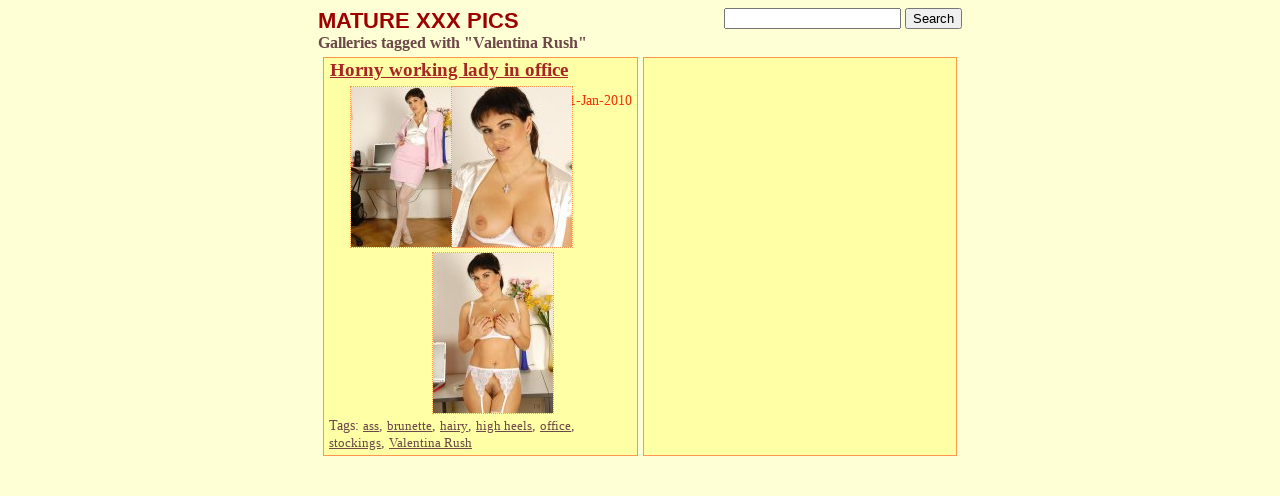

--- FILE ---
content_type: text/html; charset=UTF-8
request_url: http://maturexxxpics.net/tag/valentina-rush/
body_size: 3552
content:
<!DOCTYPE html PUBLIC "-//W3C//DTD XHTML 1.0 Transitional//EN" "http://www.w3.org/TR/xhtml1/DTD/xhtml1-transitional.dtd">
<html xmlns="http://www.w3.org/1999/xhtml" lang="en-US">
<head profile="http://gmpg.org/xfn/11">
<meta http-equiv="Content-Type" content="text/html; charset=UTF-8" />
<meta name="keywords" content="milf,mature,ass,brunette,hairy,high heels,office,stockings,valentina rush" />
<title>Valentina Rush | MATURE XXX PICS</title>
<base href="http://www.maturexxxpics.net/" />
<link rel="dns-prefetch" href="./style.css" />
<link rel="pingback" href="http://maturexxxpics.net/xmlrpc.php" />
<link rel="canonical" href="http://maturexxxpics.net/tag/valentina-rush/" />
<link rel="https://api.w.org/" href="http://maturexxxpics.net/wp-json/" />
<link rel="EditURI" type="application/rsd+xml" title="RSD" href="http://maturexxxpics.net/xmlrpc.php?rsd" />
<link rel="stylesheet" href="./style.css" type="text/css" media="screen" />
<link rel="stylesheet" id="wp-postratings-css" href="http://maturexxxpics.net/wp-content/plugins/wp-postratings/postratings-css.css?ver=1.83" type="text/css" media="all" />
<link rel="stylesheet" id="wp-pagenavi-style-css" href="http://maturexxxpics.net/wp-content/plugins/wp-pagenavi-style/style/default.css?ver=1.0" type="text/css" media="all" />
<style type="text/css" media="all">/*<![CDATA[ */
img.wp-smiley,
img.emoji {
display: inline !important;
border: none !important;
box-shadow: none !important;
height: 1em !important;
width: 1em !important;
margin: 0 .07em !important;
vertical-align: -0.1em !important;
background: none !important;
padding: 0 !important;
}
.wp-pagenavi{margin-left:auto !important; margin-right:auto; !important}
.wp-pagenavi a,.wp-pagenavi a:link,.wp-pagenavi a:visited,.wp-pagenavi a:active,.wp-pagenavi span.extend { background:#FFFFA5 !important; border:1px solid #FF964E !important; color:#A82625 !important; }
.wp-pagenavi a:hover,.wp-pagenavi span.current
{
background:#ffffff !important; border:1px solid #000000 !important; color:#A82625 !important; 
}
.wp-pagenavi span.pages { color:#000000 !important; }
.wp-pagenavi
{
font-size:15px !important;
}
/* ]]>*/</style>
<script type="text/javascript" src="http://maturexxxpics.net/wp-includes/js/jquery/jquery.js?ver=1.11.3"></script>
<script type="text/javascript" src="http://maturexxxpics.net/wp-includes/js/jquery/jquery-migrate.min.js?ver=1.2.1"></script>
<script type="text/javascript">//<![CDATA[
window._wpemojiSettings = {"baseUrl":"https:\/\/s.w.org\/images\/core\/emoji\/72x72\/","ext":".png","source":{"concatemoji":"http:\/\/maturexxxpics.net\/wp-includes\/js\/wp-emoji-release.min.js?ver=4.4.33"}};
!function(e,n,t){var a;function i(e){var t=n.createElement("canvas"),a=t.getContext&&t.getContext("2d"),i=String.fromCharCode;return!(!a||!a.fillText)&&(a.textBaseline="top",a.font="600 32px Arial","flag"===e?(a.fillText(i(55356,56806,55356,56826),0,0),3e3<t.toDataURL().length):"diversity"===e?(a.fillText(i(55356,57221),0,0),t=a.getImageData(16,16,1,1).data,a.fillText(i(55356,57221,55356,57343),0,0),(t=a.getImageData(16,16,1,1).data)[0],t[1],t[2],t[3],!0):("simple"===e?a.fillText(i(55357,56835),0,0):a.fillText(i(55356,57135),0,0),0!==a.getImageData(16,16,1,1).data[0]))}function o(e){var t=n.createElement("script");t.src=e,t.type="text/javascript",n.getElementsByTagName("head")[0].appendChild(t)}t.supports={simple:i("simple"),flag:i("flag"),unicode8:i("unicode8"),diversity:i("diversity")},t.DOMReady=!1,t.readyCallback=function(){t.DOMReady=!0},t.supports.simple&&t.supports.flag&&t.supports.unicode8&&t.supports.diversity||(a=function(){t.readyCallback()},n.addEventListener?(n.addEventListener("DOMContentLoaded",a,!1),e.addEventListener("load",a,!1)):(e.attachEvent("onload",a),n.attachEvent("onreadystatechange",function(){"complete"===n.readyState&&t.readyCallback()})),(a=t.source||{}).concatemoji?o(a.concatemoji):a.wpemoji&&a.twemoji&&(o(a.twemoji),o(a.wpemoji)))}(window,document,window._wpemojiSettings);
var _gaq = _gaq || [];
_gaq.push(['_setAccount', 'UA-27828475-1']);
_gaq.push(['_gat._forceSSL']);
_gaq.push(['_trackPageview']);
(function () {
var ga = document.createElement('script');
ga.type = 'text/javascript';
ga.async = true;
ga.src = ('https:' == document.location.protocol ? 'https://ssl' : 'http://www') + '.google-analytics.com/ga.js';
var s = document.getElementsByTagName('script')[0];
s.parentNode.insertBefore(ga, s);
})();
//]]></script>
</head>
<body class="archive tag tag-valentina-rush tag-349">
<div id="wrapper">
<div id="header-container">
	<div id="header">
	<div id="page-title">
		<h1><a title="MATURE XXX PICS" href="http://maturexxxpics.net/">MATURE XXX PICS</a></h1>
				<h2 class="pagetitle">Galleries tagged with "Valentina Rush"</h2>
				</div>
	<div id="social">
	<form id="searchform" action="http://maturexxxpics.net" method="get">
	<div><input id="s" class="text" type="text" name="s" value="" />
	<input class="submit button" type="submit" name="submit" value="Search" /></div>
	</form>
	</div>
	</div> <!-- header end -->
</div> <!-- header-container end -->

<div id="container">
				
								<div class="row"><!-- row start -->
										<div class="gall-post">
				
				
					<div class="post-3098 post type-post status-publish format-standard hentry category-uncategorized tag-ass tag-brunette tag-hairy tag-high-heels tag-office tag-stockings tag-valentina-rush" id="post-3098">
													<span class="title"><a class="title-link" href="http://maturexxxpics.net/horny-working-lady-in-office/" rel="bookmark" title="Horny working lady in office">
							Horny working lady in office							</a></span>
							<span class="date">1-Jan-2010</span>
						<div class="entry">
							<div class="thumbs">
<a title="Horny working lady in office" href="http://maturexxxpics.net/horny-working-lady-in-office/"><img alt="Wonder what this sexy lady boss wears under her dull suit? She is ready to show you!" src="./images/3e102f/brunette-ass-stockings-hairy-high-heels-office-mature-milf-th_02.jpg" width="120" height="160"/></a> <a title="Horny working lady in office" href="http://maturexxxpics.net/horny-working-lady-in-office/"><img alt="Wonder what this sexy lady boss wears under her dull suit? She is ready to show you!" src="./images/3e102f/brunette-ass-stockings-hairy-high-heels-office-mature-milf-th_05.jpg" width="120" height="160"/></a> <a title="Horny working lady in office" href="http://maturexxxpics.net/horny-working-lady-in-office/"><img alt="Wonder what this sexy lady boss wears under her dull suit? She is ready to show you!" src="./images/3e102f/brunette-ass-stockings-hairy-high-heels-office-mature-milf-th_10.jpg" width="120" height="160"/></a>
</div>
						</div>
																		<div class="postmetadata" id="gallery-tags">Tags: <a href="http://maturexxxpics.net/tag/ass/" rel="tag">ass</a>, <a href="http://maturexxxpics.net/tag/brunette/" rel="tag">brunette</a>, <a href="http://maturexxxpics.net/tag/hairy/" rel="tag">hairy</a>, <a href="http://maturexxxpics.net/tag/high-heels/" rel="tag">high heels</a>, <a href="http://maturexxxpics.net/tag/office/" rel="tag">office</a>, <a href="http://maturexxxpics.net/tag/stockings/" rel="tag">stockings</a>, <a href="http://maturexxxpics.net/tag/valentina-rush/" rel="tag">Valentina Rush</a><br /></div>
					</div>
				</div>
													<div class="gall-post">
				<div style="text-align:center;">
				<!--START www.onlinebordello.com LIVE FEED-->
<script src="http://static.awempire.com/Scripts/AC_RunActiveContent.js" type="text/javascript"></script>
<script type="text/javascript">
AC_FL_RunContent( 'codebase','http://download.macromedia.com/pub/shockwave/cabs/flash/swflash.cab#version=8,0,24,0','width','326','height','186','src','http://static.awempire.com/flash/live_feeds/live_feed','quality','high','pluginspage','http://www.macromedia.com/go/getflashplayer','wmode','transparent','flashvars','appletroot=http://static.awempire.com/flash/live_feeds/&appletskin=template5/template01.swf&appletcol=900000&psid=dedmoroz&campaign_id=53823&pstour=t1&psprogram=CBRND&site=lsl&cobrand_site_id=102299&flags=134285320&tmbfeed=true','movie','http://static.awempire.com/flash/live_feeds/live_feed' ); //end AC code
</script>
<noscript>
   <object classid="clsid:D27CDB6E-AE6D-11cf-96B8-444553540000" codebase="http://download.macromedia.com/pub/shockwave/cabs/flash/swflash.cab#version=8,0,24,0" width="326" height="186">
       <param name="movie" value="http://static.awempire.com/flash/live_feeds/live_feed.swf" />
       <param name="quality" value="high" />
       <param name="wmode" value="transparent" />
       <param name="flashvars" value="appletroot=http://static.awempire.com/flash/live_feeds/&appletskin=template5/template01.swf&appletcol=900000&psid=dedmoroz&campaign_id=53823&pstour=t1&psprogram=CBRND&site=lsl&cobrand_site_id=102299&flags=134285320" />
       <embed src="http://static.awempire.com/flash/live_feeds/live_feed.swf" width="326" height="186" quality="high" pluginspage="http://www.macromedia.com/go/getflashplayer" type="application/x-shockwave-flash" wmode="transparent" flashvars="appletroot=http://static.awempire.com/flash/live_feeds/&appletskin=template5/template01.swf&appletcol=900000&psid=dedmoroz&campaign_id=53823&pstour=t1&psprogram=CBRND&site=lsl&cobrand_site_id=102299&flags=134285320&tmbfeed=true"></embed>
   </object>
</noscript>
<!--END www.onlinebordello.com LIVE FEED-->
				</div>
				</div>
				</div><!-- row end -->
					
</div>
	
	
	
<div id="footer">
</div>
<br />
<!--START www.onlinebordello.com BOTTOMBAR-->
<script type="text/javascript">
	var site = "wl2";
	var flags = "134217736,1032,2056,65544,262152";
	var psid = "dedmoroz&campaign_id=53892";
	var pstool = "28_76";
	var pstour = "t1";
	var psprogram = "CBRND";
	var campaign_id = "53892";
	var cobrand_site_id = 102299;
	var bgcolor = "141414";
	var textcolor1 = "ffce00";
	var textcolor2 = "ffffff";
</script>
<script id="ljbb" src="http://static.awempire.com/Scripts/livejasmin_bottombar.js" type="text/javascript" charset="utf-8"></script>
<!--END www.onlinebordello.com BOTTOMBAR-->
</div> <!-- wrapper end -->
<!-- Go to www.addthis.com/dashboard to customize your tools -->
<script type="text/javascript" src="//s7.addthis.com/js/300/addthis_widget.js#pubid=ra-546a23ca6b5c86b9" async="async"></script>
</body>
</html>


--- FILE ---
content_type: text/css
request_url: http://www.maturexxxpics.net/style.css
body_size: 4647
content:
/*
Theme Name: mxp
Author: mxp
*/

body
{
	background-color: #FFFFD5;
}

#wrapper {
	width: 51%;
	margin: 0px auto;
}

#container {
    display: table;
	padding: 5;
	margin-left: auto;
	margin-right: auto;
	#width: 787px;
	width: 100%;
	border-spacing: 5px;
}

#header-container {
	width: 100%;
}

#header {
	width: 100%;
	margin-left: auto;
	margin-right: auto;
	display: table;
}

#page_title	{
	text-align: left;
	display: table-cell;
	padding: 0;
	margin: 0;
	height: 20px;
}

#social	{
	float: right;
	text-align: right;
	display: table-cell;
	padding: 0;
	margin: 10;
	height: 20px;
}

h1 {
	font-family:Arial,Helvetica,sans-serif;
	font-size: 1.4em;
	color: #9D0000;
	margin: 0 0 0 0;
	text-transform:uppercase;
}

h1 a:link {color:#9D0000; text-decoration: none;}
h1 a:visited {color:#9D0000; text-decoration: none;} 
h1 a:active {color:#9D0000; text-decoration: none;}
h1 a:hover {color:#9D0000; text-decoration: none;}

h2
{
	font-size: 1em;
	margin: 0;
	color: #6D4848;
}

#page-title
{
	display: table-cell;
}
.row  
{
    display: table-row;
	width: 100%;
}
.gall-post
{
	position: relative;
	display: table-cell;
	border: 1px solid #FF964E;
	background-color: #FFFFA5;
	padding: 1px 5px 1px 5px;
	width: 50%;
}
	
.title
{
	float: left;
	text-align: left;
	font-size: 1.2em;
	font-weight: bold;
	padding: 0 0 5px 1px;
	width: 290px;
}

.title-container
{
	width: 100%;
	padding: 2px 0 2px 0;
}

a.title-link:link {color:#A82625; text-decoration: underline;}
a.title-link:visited {color:#A82625; text-decoration: none;} 
a.title-link:active {color:#A82625; text-decoration: none;}
a.title-link:hover {color:#A82625; text-decoration: none;}

.post_title
{
	font-size: 1.8em;
	font-weight: bold;
	color:#A82625;
	margin: 5px;
}

.post_description
{
	font-size: 1.1em;
	font-weight: bold;
	color: #6D4848;
	margin: 5px;
}

.date
{
	float: right;
	text-align: right;
	font-size: 0.9em;
	color: #F53205;
	padding: 6px 0 0px 1px;
}

.postmetadata
{
	#float: right;
	#text-align: right;
	font-size: 0.9em;
	color: #6D4848;
	padding: 3px 0;
}

.postmetadata a
{
	#float: right;
	#text-align: right;
	font-size: 0.9em;
	color: #6D4848;
	padding: 3px 0;
}

.description
{
	text-align: left;
	font-size: 1em;
	font-weight: bold;
	color: #6D4848;
}

#gallery
{
	text-align: center;
	position: relative;
	border: 1px solid #FF964E;
	background-color: #FFFFA5;
}

.post_title
{
	font-size: 1.5em;
	font-weight: bold;
	color:#443030;
	margin: 5px;
}

.post_description
{
	font-size: 1.1em;
	font-weight: bold;
	color: #6D4848;
	margin: 5px;
}

.thumbs {
	padding: 6px 0 0 0;
	text-align: center;
}

.thumbs a {
	display: inline-block;
	width: 32% !important;
	height: auto;
	margin: 0px auto;
}

.thumbs img {
	display: inline-block;
	border: 1px dotted #FF964E;
	width: auto;
}

.paysite_txt
{
	font-size: 1.4em;
	font-weight: bold;
	color: #443030;
	margin: 12px;
	padding: 8px;
	background-color: #fffeb7;
	border: 1px dotted #6D4848;
}

.paysite_link
{
	font-size: 1.7em;
	font-weight: bold;
	color: #6D4848;
	margin: 5px;
}

.paysite_link1
{
	font-size: 1.5em;
	font-weight: bold;
	color: #6D4848;
	margin: 5px;
}
a.paysite_link:link {color:#A82625; text-decoration: underline;}
a.paysite_link:visited {color:#A82625; text-decoration: none;} 
a.paysite_link:active {color:#A82625; text-decoration: none;}
a.paysite_link:hover {color:#A82625; text-decoration: none;}

a.paysite_link1:link {color:#A82625; text-decoration: underline;}
a.paysite_link1:visited {color:#A82625; text-decoration: none;} 
a.paysite_link1:active {color:#A82625; text-decoration: none;}
a.paysite_link1:hover {color:#A82625; text-decoration: none;}

#gall-header
{
	width: 777px;
	margin-left: auto;
	margin-right: auto;
	display: table;
}

#gall-title
{
	display: table-cell;
}

.navigation
{
	margin-left: auto;
	margin-right: auto;
	padding-bottom: 2px;
	width: 778px;
	border-spacing: 5px;
}

#fslinks
{
	margin-top: 5px;
	margin-left: auto;
	margin-right: auto;
	#width: 765px;
	width: 100%;
	border: 1px solid #FF964E;
	background-color: #FFFFA5;
	padding: 3px 5px 1px 5px;
}

#fslinks a
{
	#float: right;
	#text-align: right;
	font-size: 0.9em;
	color: #6D4848;
	padding: 3px 0;
}

a.footer_link:link {color:#A82625; text-decoration: underline;}
a.footer_link:visited {color:#A82625; text-decoration: none;} 
a.footer_link:active {color:#A82625; text-decoration: none;}
a.footer_link:hover {color:#A82625; text-decoration: none;}

#search-not-found {
	border: 1px solid #FF964E;
	background-color: #FFFFA5;
	font-size: 23px;
	text-align: center;
	line-height: 30px;
	padding: 50px 0;
}

.wp-pagenavi {
    clear: both;
    text-align: center;
    padding: 5px 0;
}